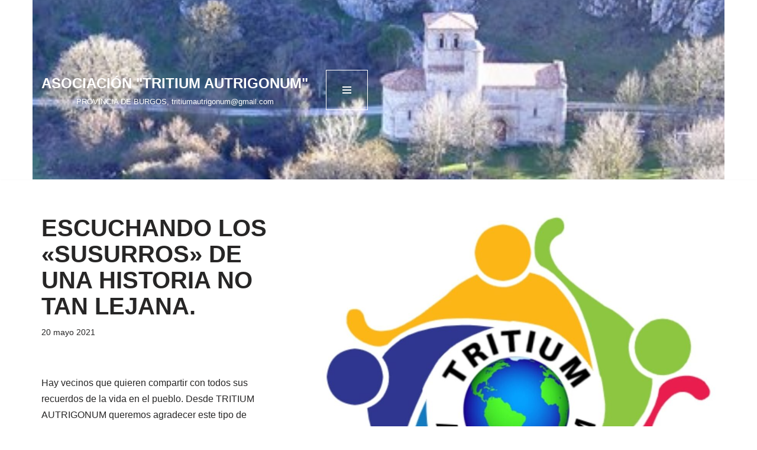

--- FILE ---
content_type: text/html; charset=UTF-8
request_url: https://www.tritiumautrigonum.com/uncategorized/escuchando-los-susurros-de-una-historia-no-tan-lejana/
body_size: 12590
content:
<!DOCTYPE html>
<html lang="es">

<head>
	
	<meta charset="UTF-8">
	<meta name="viewport" content="width=device-width, initial-scale=1, minimum-scale=1">
	<link rel="profile" href="https://gmpg.org/xfn/11">
		<title>ESCUCHANDO LOS «SUSURROS» DE UNA HISTORIA NO TAN LEJANA. &#8211; ASOCIACI&Oacute;N &quot;TRITIUM AUTRIGONUM&quot;</title>
<meta name='robots' content='max-image-preview:large' />
<link rel="alternate" type="application/rss+xml" title="ASOCIACI&Oacute;N &quot;TRITIUM AUTRIGONUM&quot; &raquo; Feed" href="https://www.tritiumautrigonum.com/feed/" />
<link rel="alternate" type="application/rss+xml" title="ASOCIACI&Oacute;N &quot;TRITIUM AUTRIGONUM&quot; &raquo; Feed de los comentarios" href="https://www.tritiumautrigonum.com/comments/feed/" />
<script type="text/javascript">
window._wpemojiSettings = {"baseUrl":"https:\/\/s.w.org\/images\/core\/emoji\/14.0.0\/72x72\/","ext":".png","svgUrl":"https:\/\/s.w.org\/images\/core\/emoji\/14.0.0\/svg\/","svgExt":".svg","source":{"concatemoji":"https:\/\/www.tritiumautrigonum.com\/wp-includes\/js\/wp-emoji-release.min.js?ver=6.3.7"}};
/*! This file is auto-generated */
!function(i,n){var o,s,e;function c(e){try{var t={supportTests:e,timestamp:(new Date).valueOf()};sessionStorage.setItem(o,JSON.stringify(t))}catch(e){}}function p(e,t,n){e.clearRect(0,0,e.canvas.width,e.canvas.height),e.fillText(t,0,0);var t=new Uint32Array(e.getImageData(0,0,e.canvas.width,e.canvas.height).data),r=(e.clearRect(0,0,e.canvas.width,e.canvas.height),e.fillText(n,0,0),new Uint32Array(e.getImageData(0,0,e.canvas.width,e.canvas.height).data));return t.every(function(e,t){return e===r[t]})}function u(e,t,n){switch(t){case"flag":return n(e,"\ud83c\udff3\ufe0f\u200d\u26a7\ufe0f","\ud83c\udff3\ufe0f\u200b\u26a7\ufe0f")?!1:!n(e,"\ud83c\uddfa\ud83c\uddf3","\ud83c\uddfa\u200b\ud83c\uddf3")&&!n(e,"\ud83c\udff4\udb40\udc67\udb40\udc62\udb40\udc65\udb40\udc6e\udb40\udc67\udb40\udc7f","\ud83c\udff4\u200b\udb40\udc67\u200b\udb40\udc62\u200b\udb40\udc65\u200b\udb40\udc6e\u200b\udb40\udc67\u200b\udb40\udc7f");case"emoji":return!n(e,"\ud83e\udef1\ud83c\udffb\u200d\ud83e\udef2\ud83c\udfff","\ud83e\udef1\ud83c\udffb\u200b\ud83e\udef2\ud83c\udfff")}return!1}function f(e,t,n){var r="undefined"!=typeof WorkerGlobalScope&&self instanceof WorkerGlobalScope?new OffscreenCanvas(300,150):i.createElement("canvas"),a=r.getContext("2d",{willReadFrequently:!0}),o=(a.textBaseline="top",a.font="600 32px Arial",{});return e.forEach(function(e){o[e]=t(a,e,n)}),o}function t(e){var t=i.createElement("script");t.src=e,t.defer=!0,i.head.appendChild(t)}"undefined"!=typeof Promise&&(o="wpEmojiSettingsSupports",s=["flag","emoji"],n.supports={everything:!0,everythingExceptFlag:!0},e=new Promise(function(e){i.addEventListener("DOMContentLoaded",e,{once:!0})}),new Promise(function(t){var n=function(){try{var e=JSON.parse(sessionStorage.getItem(o));if("object"==typeof e&&"number"==typeof e.timestamp&&(new Date).valueOf()<e.timestamp+604800&&"object"==typeof e.supportTests)return e.supportTests}catch(e){}return null}();if(!n){if("undefined"!=typeof Worker&&"undefined"!=typeof OffscreenCanvas&&"undefined"!=typeof URL&&URL.createObjectURL&&"undefined"!=typeof Blob)try{var e="postMessage("+f.toString()+"("+[JSON.stringify(s),u.toString(),p.toString()].join(",")+"));",r=new Blob([e],{type:"text/javascript"}),a=new Worker(URL.createObjectURL(r),{name:"wpTestEmojiSupports"});return void(a.onmessage=function(e){c(n=e.data),a.terminate(),t(n)})}catch(e){}c(n=f(s,u,p))}t(n)}).then(function(e){for(var t in e)n.supports[t]=e[t],n.supports.everything=n.supports.everything&&n.supports[t],"flag"!==t&&(n.supports.everythingExceptFlag=n.supports.everythingExceptFlag&&n.supports[t]);n.supports.everythingExceptFlag=n.supports.everythingExceptFlag&&!n.supports.flag,n.DOMReady=!1,n.readyCallback=function(){n.DOMReady=!0}}).then(function(){return e}).then(function(){var e;n.supports.everything||(n.readyCallback(),(e=n.source||{}).concatemoji?t(e.concatemoji):e.wpemoji&&e.twemoji&&(t(e.twemoji),t(e.wpemoji)))}))}((window,document),window._wpemojiSettings);
</script>
<style type="text/css">
img.wp-smiley,
img.emoji {
	display: inline !important;
	border: none !important;
	box-shadow: none !important;
	height: 1em !important;
	width: 1em !important;
	margin: 0 0.07em !important;
	vertical-align: -0.1em !important;
	background: none !important;
	padding: 0 !important;
}
</style>
	<link rel='stylesheet' id='wp-block-library-css' href='https://www.tritiumautrigonum.com/wp-includes/css/dist/block-library/style.min.css?ver=6.3.7' type='text/css' media='all' />
<style id='classic-theme-styles-inline-css' type='text/css'>
/*! This file is auto-generated */
.wp-block-button__link{color:#fff;background-color:#32373c;border-radius:9999px;box-shadow:none;text-decoration:none;padding:calc(.667em + 2px) calc(1.333em + 2px);font-size:1.125em}.wp-block-file__button{background:#32373c;color:#fff;text-decoration:none}
</style>
<style id='global-styles-inline-css' type='text/css'>
body{--wp--preset--color--black: #000000;--wp--preset--color--cyan-bluish-gray: #abb8c3;--wp--preset--color--white: #ffffff;--wp--preset--color--pale-pink: #f78da7;--wp--preset--color--vivid-red: #cf2e2e;--wp--preset--color--luminous-vivid-orange: #ff6900;--wp--preset--color--luminous-vivid-amber: #fcb900;--wp--preset--color--light-green-cyan: #7bdcb5;--wp--preset--color--vivid-green-cyan: #00d084;--wp--preset--color--pale-cyan-blue: #8ed1fc;--wp--preset--color--vivid-cyan-blue: #0693e3;--wp--preset--color--vivid-purple: #9b51e0;--wp--preset--color--neve-link-color: var(--nv-primary-accent);--wp--preset--color--neve-link-hover-color: var(--nv-secondary-accent);--wp--preset--color--nv-site-bg: var(--nv-site-bg);--wp--preset--color--nv-light-bg: var(--nv-light-bg);--wp--preset--color--nv-dark-bg: var(--nv-dark-bg);--wp--preset--color--neve-text-color: var(--nv-text-color);--wp--preset--color--nv-text-dark-bg: var(--nv-text-dark-bg);--wp--preset--color--nv-c-1: var(--nv-c-1);--wp--preset--color--nv-c-2: var(--nv-c-2);--wp--preset--gradient--vivid-cyan-blue-to-vivid-purple: linear-gradient(135deg,rgba(6,147,227,1) 0%,rgb(155,81,224) 100%);--wp--preset--gradient--light-green-cyan-to-vivid-green-cyan: linear-gradient(135deg,rgb(122,220,180) 0%,rgb(0,208,130) 100%);--wp--preset--gradient--luminous-vivid-amber-to-luminous-vivid-orange: linear-gradient(135deg,rgba(252,185,0,1) 0%,rgba(255,105,0,1) 100%);--wp--preset--gradient--luminous-vivid-orange-to-vivid-red: linear-gradient(135deg,rgba(255,105,0,1) 0%,rgb(207,46,46) 100%);--wp--preset--gradient--very-light-gray-to-cyan-bluish-gray: linear-gradient(135deg,rgb(238,238,238) 0%,rgb(169,184,195) 100%);--wp--preset--gradient--cool-to-warm-spectrum: linear-gradient(135deg,rgb(74,234,220) 0%,rgb(151,120,209) 20%,rgb(207,42,186) 40%,rgb(238,44,130) 60%,rgb(251,105,98) 80%,rgb(254,248,76) 100%);--wp--preset--gradient--blush-light-purple: linear-gradient(135deg,rgb(255,206,236) 0%,rgb(152,150,240) 100%);--wp--preset--gradient--blush-bordeaux: linear-gradient(135deg,rgb(254,205,165) 0%,rgb(254,45,45) 50%,rgb(107,0,62) 100%);--wp--preset--gradient--luminous-dusk: linear-gradient(135deg,rgb(255,203,112) 0%,rgb(199,81,192) 50%,rgb(65,88,208) 100%);--wp--preset--gradient--pale-ocean: linear-gradient(135deg,rgb(255,245,203) 0%,rgb(182,227,212) 50%,rgb(51,167,181) 100%);--wp--preset--gradient--electric-grass: linear-gradient(135deg,rgb(202,248,128) 0%,rgb(113,206,126) 100%);--wp--preset--gradient--midnight: linear-gradient(135deg,rgb(2,3,129) 0%,rgb(40,116,252) 100%);--wp--preset--font-size--small: 13px;--wp--preset--font-size--medium: 20px;--wp--preset--font-size--large: 36px;--wp--preset--font-size--x-large: 42px;--wp--preset--spacing--20: 0.44rem;--wp--preset--spacing--30: 0.67rem;--wp--preset--spacing--40: 1rem;--wp--preset--spacing--50: 1.5rem;--wp--preset--spacing--60: 2.25rem;--wp--preset--spacing--70: 3.38rem;--wp--preset--spacing--80: 5.06rem;--wp--preset--shadow--natural: 6px 6px 9px rgba(0, 0, 0, 0.2);--wp--preset--shadow--deep: 12px 12px 50px rgba(0, 0, 0, 0.4);--wp--preset--shadow--sharp: 6px 6px 0px rgba(0, 0, 0, 0.2);--wp--preset--shadow--outlined: 6px 6px 0px -3px rgba(255, 255, 255, 1), 6px 6px rgba(0, 0, 0, 1);--wp--preset--shadow--crisp: 6px 6px 0px rgba(0, 0, 0, 1);}:where(.is-layout-flex){gap: 0.5em;}:where(.is-layout-grid){gap: 0.5em;}body .is-layout-flow > .alignleft{float: left;margin-inline-start: 0;margin-inline-end: 2em;}body .is-layout-flow > .alignright{float: right;margin-inline-start: 2em;margin-inline-end: 0;}body .is-layout-flow > .aligncenter{margin-left: auto !important;margin-right: auto !important;}body .is-layout-constrained > .alignleft{float: left;margin-inline-start: 0;margin-inline-end: 2em;}body .is-layout-constrained > .alignright{float: right;margin-inline-start: 2em;margin-inline-end: 0;}body .is-layout-constrained > .aligncenter{margin-left: auto !important;margin-right: auto !important;}body .is-layout-constrained > :where(:not(.alignleft):not(.alignright):not(.alignfull)){max-width: var(--wp--style--global--content-size);margin-left: auto !important;margin-right: auto !important;}body .is-layout-constrained > .alignwide{max-width: var(--wp--style--global--wide-size);}body .is-layout-flex{display: flex;}body .is-layout-flex{flex-wrap: wrap;align-items: center;}body .is-layout-flex > *{margin: 0;}body .is-layout-grid{display: grid;}body .is-layout-grid > *{margin: 0;}:where(.wp-block-columns.is-layout-flex){gap: 2em;}:where(.wp-block-columns.is-layout-grid){gap: 2em;}:where(.wp-block-post-template.is-layout-flex){gap: 1.25em;}:where(.wp-block-post-template.is-layout-grid){gap: 1.25em;}.has-black-color{color: var(--wp--preset--color--black) !important;}.has-cyan-bluish-gray-color{color: var(--wp--preset--color--cyan-bluish-gray) !important;}.has-white-color{color: var(--wp--preset--color--white) !important;}.has-pale-pink-color{color: var(--wp--preset--color--pale-pink) !important;}.has-vivid-red-color{color: var(--wp--preset--color--vivid-red) !important;}.has-luminous-vivid-orange-color{color: var(--wp--preset--color--luminous-vivid-orange) !important;}.has-luminous-vivid-amber-color{color: var(--wp--preset--color--luminous-vivid-amber) !important;}.has-light-green-cyan-color{color: var(--wp--preset--color--light-green-cyan) !important;}.has-vivid-green-cyan-color{color: var(--wp--preset--color--vivid-green-cyan) !important;}.has-pale-cyan-blue-color{color: var(--wp--preset--color--pale-cyan-blue) !important;}.has-vivid-cyan-blue-color{color: var(--wp--preset--color--vivid-cyan-blue) !important;}.has-vivid-purple-color{color: var(--wp--preset--color--vivid-purple) !important;}.has-black-background-color{background-color: var(--wp--preset--color--black) !important;}.has-cyan-bluish-gray-background-color{background-color: var(--wp--preset--color--cyan-bluish-gray) !important;}.has-white-background-color{background-color: var(--wp--preset--color--white) !important;}.has-pale-pink-background-color{background-color: var(--wp--preset--color--pale-pink) !important;}.has-vivid-red-background-color{background-color: var(--wp--preset--color--vivid-red) !important;}.has-luminous-vivid-orange-background-color{background-color: var(--wp--preset--color--luminous-vivid-orange) !important;}.has-luminous-vivid-amber-background-color{background-color: var(--wp--preset--color--luminous-vivid-amber) !important;}.has-light-green-cyan-background-color{background-color: var(--wp--preset--color--light-green-cyan) !important;}.has-vivid-green-cyan-background-color{background-color: var(--wp--preset--color--vivid-green-cyan) !important;}.has-pale-cyan-blue-background-color{background-color: var(--wp--preset--color--pale-cyan-blue) !important;}.has-vivid-cyan-blue-background-color{background-color: var(--wp--preset--color--vivid-cyan-blue) !important;}.has-vivid-purple-background-color{background-color: var(--wp--preset--color--vivid-purple) !important;}.has-black-border-color{border-color: var(--wp--preset--color--black) !important;}.has-cyan-bluish-gray-border-color{border-color: var(--wp--preset--color--cyan-bluish-gray) !important;}.has-white-border-color{border-color: var(--wp--preset--color--white) !important;}.has-pale-pink-border-color{border-color: var(--wp--preset--color--pale-pink) !important;}.has-vivid-red-border-color{border-color: var(--wp--preset--color--vivid-red) !important;}.has-luminous-vivid-orange-border-color{border-color: var(--wp--preset--color--luminous-vivid-orange) !important;}.has-luminous-vivid-amber-border-color{border-color: var(--wp--preset--color--luminous-vivid-amber) !important;}.has-light-green-cyan-border-color{border-color: var(--wp--preset--color--light-green-cyan) !important;}.has-vivid-green-cyan-border-color{border-color: var(--wp--preset--color--vivid-green-cyan) !important;}.has-pale-cyan-blue-border-color{border-color: var(--wp--preset--color--pale-cyan-blue) !important;}.has-vivid-cyan-blue-border-color{border-color: var(--wp--preset--color--vivid-cyan-blue) !important;}.has-vivid-purple-border-color{border-color: var(--wp--preset--color--vivid-purple) !important;}.has-vivid-cyan-blue-to-vivid-purple-gradient-background{background: var(--wp--preset--gradient--vivid-cyan-blue-to-vivid-purple) !important;}.has-light-green-cyan-to-vivid-green-cyan-gradient-background{background: var(--wp--preset--gradient--light-green-cyan-to-vivid-green-cyan) !important;}.has-luminous-vivid-amber-to-luminous-vivid-orange-gradient-background{background: var(--wp--preset--gradient--luminous-vivid-amber-to-luminous-vivid-orange) !important;}.has-luminous-vivid-orange-to-vivid-red-gradient-background{background: var(--wp--preset--gradient--luminous-vivid-orange-to-vivid-red) !important;}.has-very-light-gray-to-cyan-bluish-gray-gradient-background{background: var(--wp--preset--gradient--very-light-gray-to-cyan-bluish-gray) !important;}.has-cool-to-warm-spectrum-gradient-background{background: var(--wp--preset--gradient--cool-to-warm-spectrum) !important;}.has-blush-light-purple-gradient-background{background: var(--wp--preset--gradient--blush-light-purple) !important;}.has-blush-bordeaux-gradient-background{background: var(--wp--preset--gradient--blush-bordeaux) !important;}.has-luminous-dusk-gradient-background{background: var(--wp--preset--gradient--luminous-dusk) !important;}.has-pale-ocean-gradient-background{background: var(--wp--preset--gradient--pale-ocean) !important;}.has-electric-grass-gradient-background{background: var(--wp--preset--gradient--electric-grass) !important;}.has-midnight-gradient-background{background: var(--wp--preset--gradient--midnight) !important;}.has-small-font-size{font-size: var(--wp--preset--font-size--small) !important;}.has-medium-font-size{font-size: var(--wp--preset--font-size--medium) !important;}.has-large-font-size{font-size: var(--wp--preset--font-size--large) !important;}.has-x-large-font-size{font-size: var(--wp--preset--font-size--x-large) !important;}
.wp-block-navigation a:where(:not(.wp-element-button)){color: inherit;}
:where(.wp-block-post-template.is-layout-flex){gap: 1.25em;}:where(.wp-block-post-template.is-layout-grid){gap: 1.25em;}
:where(.wp-block-columns.is-layout-flex){gap: 2em;}:where(.wp-block-columns.is-layout-grid){gap: 2em;}
.wp-block-pullquote{font-size: 1.5em;line-height: 1.6;}
</style>
<link rel='stylesheet' id='contact-form-7-css' href='https://www.tritiumautrigonum.com/wp-content/plugins/contact-form-7/includes/css/styles.css?ver=5.8' type='text/css' media='all' />
<link rel='stylesheet' id='page-visit-counter-pro-css' href='https://www.tritiumautrigonum.com/wp-content/plugins/page-visit-counter/public/css/page-visit-counter-public.css?ver=6.0.8' type='text/css' media='all' />
<link rel='stylesheet' id='sow-button-base-css' href='https://www.tritiumautrigonum.com/wp-content/plugins/so-widgets-bundle/widgets/button/css/style.css?ver=1.53.0' type='text/css' media='all' />
<link rel='stylesheet' id='sow-button-flat-9e7703286c3e-css' href='https://www.tritiumautrigonum.com/wp-content/uploads/siteorigin-widgets/sow-button-flat-9e7703286c3e.css?ver=6.3.7' type='text/css' media='all' />
<link rel='stylesheet' id='neve-style-css' href='https://www.tritiumautrigonum.com/wp-content/themes/neve/style-main-new.min.css?ver=3.6.6' type='text/css' media='all' />
<style id='neve-style-inline-css' type='text/css'>
.header-menu-sidebar-inner li.menu-item-nav-search { display: none; }
		[data-row-id] .row { display: flex !important; align-items: center; flex-wrap: unset;}
		@media (max-width: 960px) { .footer--row .row { flex-direction: column; } }
.page .neve-main, .single:not(.single-product) .neve-main{ margin:var(--c-vspace) }
.nv-meta-list li.meta:not(:last-child):after { content:"/" }.nv-meta-list .no-mobile{
			display:none;
		}.nv-meta-list li.last::after{
			content: ""!important;
		}@media (min-width: 769px) {
			.nv-meta-list .no-mobile {
				display: inline-block;
			}
			.nv-meta-list li.last:not(:last-child)::after {
		 		content: "/" !important;
			}
		}
 :root{ --container: 748px;--postwidth:100%; --primarybtnbg: var(--nv-primary-accent); --primarybtnhoverbg: var(--nv-primary-accent); --primarybtncolor: #ffffff; --secondarybtncolor: var(--nv-primary-accent); --primarybtnhovercolor: #ffffff; --secondarybtnhovercolor: var(--nv-primary-accent);--primarybtnborderradius:3px;--secondarybtnborderradius:3px;--secondarybtnborderwidth:3px;--btnpadding:13px 15px;--primarybtnpadding:13px 15px;--secondarybtnpadding:calc(13px - 3px) calc(15px - 3px); --bodyfontfamily: Arial,Helvetica,sans-serif; --bodyfontsize: 15px; --bodylineheight: 1.6; --bodyletterspacing: 0px; --bodyfontweight: 400; --h1fontsize: 36px; --h1fontweight: 700; --h1lineheight: 1.2; --h1letterspacing: 0px; --h1texttransform: none; --h2fontsize: 28px; --h2fontweight: 700; --h2lineheight: 1.3; --h2letterspacing: 0px; --h2texttransform: none; --h3fontsize: 24px; --h3fontweight: 700; --h3lineheight: 1.4; --h3letterspacing: 0px; --h3texttransform: none; --h4fontsize: 20px; --h4fontweight: 700; --h4lineheight: 1.6; --h4letterspacing: 0px; --h4texttransform: none; --h5fontsize: 16px; --h5fontweight: 700; --h5lineheight: 1.6; --h5letterspacing: 0px; --h5texttransform: none; --h6fontsize: 14px; --h6fontweight: 700; --h6lineheight: 1.6; --h6letterspacing: 0px; --h6texttransform: none;--formfieldborderwidth:2px;--formfieldborderradius:3px; --formfieldbgcolor: var(--nv-site-bg); --formfieldbordercolor: #dddddd; --formfieldcolor: var(--nv-text-color);--formfieldpadding:10px 12px; } .has-neve-button-color-color{ color: var(--nv-primary-accent)!important; } .has-neve-button-color-background-color{ background-color: var(--nv-primary-accent)!important; } .single-post-container .alignfull > [class*="__inner-container"], .single-post-container .alignwide > [class*="__inner-container"]{ max-width:718px } .nv-meta-list{ --avatarsize: 20px; } .single .nv-meta-list{ --avatarsize: 20px; } .nv-post-cover{ --height: 250px;--padding:40px 15px;--justify: flex-start; --textalign: left; --valign: center; } .nv-post-cover .nv-title-meta-wrap, .nv-page-title-wrap, .entry-header{ --textalign: left; } .nv-is-boxed.nv-title-meta-wrap{ --padding:40px 15px; --bgcolor: var(--nv-dark-bg); } .nv-overlay{ --opacity: 50; --blendmode: normal; } .nv-is-boxed.nv-comments-wrap{ --padding:20px; } .nv-is-boxed.comment-respond{ --padding:20px; } .nv-single-post-wrap{ --spacing: 60px; } .single:not(.single-product), .page{ --c-vspace:0 0 0 0;; } .global-styled{ --bgcolor: var(--nv-site-bg); } .header-main{ --height:156px; --rowbcolor: var(--nv-light-bg); --color: #faf6f6;--bgimage:url("https://www.tritiumautrigonum.com/wp-content/uploads/2021/02/prueba-3-7.jpg");--bgposition:46% 66%;; } .header-menu-sidebar-bg{ --justify: flex-start; --textalign: left;--flexg: 1;--wrapdropdownwidth: auto; --color: var(--nv-text-color); --bgcolor: var(--nv-site-bg); } .header-menu-sidebar{ width: 360px; } .builder-item--logo{ --maxwidth: 0px; --color: #ffffff;--padding:10px 30px 10px 0;;--margin:0; --textalign: center;--justify: center; } .builder-item--nav-icon,.header-menu-sidebar .close-sidebar-panel .navbar-toggle{ --bgcolor: rgba(255, 255, 255, 0); --color: #ffffff; } .builder-item--nav-icon{ --label-margin:0 5px 0 0;;--padding:6px;--margin:0; } .builder-item--primary-menu{ --color: #080808; --hovercolor: var(--nv-secondary-accent); --hovertextcolor: var(--nv-text-color); --activecolor: var(--nv-primary-accent); --spacing: 20px; --height: 25px;--padding:0;--margin:0; --fontsize: 1em; --lineheight: 1.6; --letterspacing: 0px; --fontweight: 500; --texttransform: none; --iconsize: 1em; } .hfg-is-group.has-primary-menu .inherit-ff{ --inheritedfw: 500; } .footer-bottom-inner .row{ grid-template-columns:1fr; --valign: flex-start; } .footer-bottom{ --rowbcolor: var(--nv-light-bg); --color: var(--nv-text-dark-bg); --bgcolor: rgba(196, 191, 191, 0.72); } .builder-item--footer-menu{ --hovercolor: var(--nv-primary-accent); --spacing: 20px; --height: 25px;--padding:0;--margin:0; --fontsize: 1em; --lineheight: 1.6; --letterspacing: 0px; --fontweight: 500; --texttransform: none; --iconsize: 1em; --textalign: left;--justify: flex-start; } @media(min-width: 576px){ :root{ --container: 992px;--postwidth:100%;--btnpadding:13px 15px;--primarybtnpadding:13px 15px;--secondarybtnpadding:calc(13px - 3px) calc(15px - 3px); --bodyfontsize: 16px; --bodylineheight: 1.6; --bodyletterspacing: 0px; --h1fontsize: 38px; --h1lineheight: 1.2; --h1letterspacing: 0px; --h2fontsize: 30px; --h2lineheight: 1.2; --h2letterspacing: 0px; --h3fontsize: 26px; --h3lineheight: 1.4; --h3letterspacing: 0px; --h4fontsize: 22px; --h4lineheight: 1.5; --h4letterspacing: 0px; --h5fontsize: 18px; --h5lineheight: 1.6; --h5letterspacing: 0px; --h6fontsize: 14px; --h6lineheight: 1.6; --h6letterspacing: 0px; } .single-post-container .alignfull > [class*="__inner-container"], .single-post-container .alignwide > [class*="__inner-container"]{ max-width:962px } .nv-meta-list{ --avatarsize: 20px; } .single .nv-meta-list{ --avatarsize: 20px; } .nv-post-cover{ --height: 320px;--padding:60px 30px;--justify: flex-start; --textalign: left; --valign: center; } .nv-post-cover .nv-title-meta-wrap, .nv-page-title-wrap, .entry-header{ --textalign: left; } .nv-is-boxed.nv-title-meta-wrap{ --padding:60px 30px; } .nv-is-boxed.nv-comments-wrap{ --padding:30px; } .nv-is-boxed.comment-respond{ --padding:30px; } .nv-single-post-wrap{ --spacing: 60px; } .single:not(.single-product), .page{ --c-vspace:0 0 0 0;; } .header-menu-sidebar-bg{ --justify: flex-start; --textalign: left;--flexg: 1;--wrapdropdownwidth: auto; } .header-menu-sidebar{ width: 360px; } .builder-item--logo{ --maxwidth: 120px;--padding:10px 0;--margin:0; --textalign: center;--justify: center; } .builder-item--nav-icon{ --label-margin:0 5px 0 0;;--padding:10px 15px;--margin:0; } .builder-item--primary-menu{ --spacing: 20px; --height: 25px;--padding:0;--margin:0; --fontsize: 1em; --lineheight: 1.6; --letterspacing: 0px; --iconsize: 1em; } .builder-item--footer-menu{ --spacing: 20px; --height: 25px;--padding:0;--margin:0; --fontsize: 1em; --lineheight: 1.6; --letterspacing: 0px; --iconsize: 1em; --textalign: left;--justify: flex-start; } }@media(min-width: 960px){ :root{ --container: 1170px;--postwidth:100%;--btnpadding:13px 15px;--primarybtnpadding:13px 15px;--secondarybtnpadding:calc(13px - 3px) calc(15px - 3px); --bodyfontsize: 16px; --bodylineheight: 1.7; --bodyletterspacing: 0px; --h1fontsize: 40px; --h1lineheight: 1.1; --h1letterspacing: 0px; --h2fontsize: 32px; --h2lineheight: 1.2; --h2letterspacing: 0px; --h3fontsize: 28px; --h3lineheight: 1.4; --h3letterspacing: 0px; --h4fontsize: 24px; --h4lineheight: 1.5; --h4letterspacing: 0px; --h5fontsize: 20px; --h5lineheight: 1.6; --h5letterspacing: 0px; --h6fontsize: 16px; --h6lineheight: 1.6; --h6letterspacing: 0px; } body:not(.single):not(.archive):not(.blog):not(.search):not(.error404) .neve-main > .container .col, body.post-type-archive-course .neve-main > .container .col, body.post-type-archive-llms_membership .neve-main > .container .col{ max-width: 100%; } body:not(.single):not(.archive):not(.blog):not(.search):not(.error404) .nv-sidebar-wrap, body.post-type-archive-course .nv-sidebar-wrap, body.post-type-archive-llms_membership .nv-sidebar-wrap{ max-width: 0%; } .neve-main > .archive-container .nv-index-posts.col{ max-width: 80%; } .neve-main > .archive-container .nv-sidebar-wrap{ max-width: 20%; } .neve-main > .single-post-container .nv-single-post-wrap.col{ max-width: 38%; } .single-post-container .alignfull > [class*="__inner-container"], .single-post-container .alignwide > [class*="__inner-container"]{ max-width:415px } .container-fluid.single-post-container .alignfull > [class*="__inner-container"], .container-fluid.single-post-container .alignwide > [class*="__inner-container"]{ max-width:calc(38% + 15px) } .neve-main > .single-post-container .nv-sidebar-wrap{ max-width: 62%; } .nv-meta-list{ --avatarsize: 20px; } .single .nv-meta-list{ --avatarsize: 20px; } .nv-post-cover{ --height: 400px;--padding:60px 40px;--justify: flex-start; --textalign: left; --valign: center; } .nv-post-cover .nv-title-meta-wrap, .nv-page-title-wrap, .entry-header{ --textalign: left; } .nv-is-boxed.nv-title-meta-wrap{ --padding:60px 40px; } .nv-is-boxed.nv-comments-wrap{ --padding:40px; } .nv-is-boxed.comment-respond{ --padding:40px; } .nv-single-post-wrap{ --spacing: 60px; } .single:not(.single-product), .page{ --c-vspace:0 0 0 0;; } .header-main{ --height:303px; } .header-menu-sidebar-bg{ --justify: flex-start; --textalign: left;--flexg: 1;--wrapdropdownwidth: auto; } .header-menu-sidebar{ width: 360px; } .builder-item--logo{ --maxwidth: 350px;--padding:10px 0 10px 0;;--margin:0; --textalign: center;--justify: center; } .builder-item--nav-icon{ --label-margin:0 5px 0 0;;--padding:27px;--margin:0; } .builder-item--primary-menu{ --spacing: 28px; --height: 25px;--padding:0;--margin:0; --fontsize: 1em; --lineheight: 1.6; --letterspacing: 0px; --iconsize: 1em; } .builder-item--footer-menu{ --spacing: 20px; --height: 25px;--padding:0;--margin:0; --fontsize: 1em; --lineheight: 1.6; --letterspacing: 0px; --iconsize: 1em; --textalign: left;--justify: flex-start; } }:root{--nv-primary-accent:#2f5aae;--nv-secondary-accent:#2f5aae;--nv-site-bg:#ffffff;--nv-light-bg:#f4f5f7;--nv-dark-bg:#121212;--nv-text-color:#272626;--nv-text-dark-bg:#ffffff;--nv-c-1:#9463ae;--nv-c-2:#be574b;--nv-fallback-ff:Arial, Helvetica, sans-serif;}
</style>
<script type='text/javascript' src='https://www.tritiumautrigonum.com/wp-includes/js/jquery/jquery.min.js?ver=3.7.0' id='jquery-core-js'></script>
<script type='text/javascript' src='https://www.tritiumautrigonum.com/wp-includes/js/jquery/jquery-migrate.min.js?ver=3.4.1' id='jquery-migrate-js'></script>
<script type='text/javascript' src='https://www.tritiumautrigonum.com/wp-content/plugins/page-visit-counter/public/js/page-visit-counter-public.js?ver=6.0.8' id='page-visit-counter-pro-js'></script>
<link rel="https://api.w.org/" href="https://www.tritiumautrigonum.com/wp-json/" /><link rel="alternate" type="application/json" href="https://www.tritiumautrigonum.com/wp-json/wp/v2/posts/2271" /><link rel="EditURI" type="application/rsd+xml" title="RSD" href="https://www.tritiumautrigonum.com/xmlrpc.php?rsd" />
<meta name="generator" content="WordPress 6.3.7" />
<link rel="canonical" href="https://www.tritiumautrigonum.com/uncategorized/escuchando-los-susurros-de-una-historia-no-tan-lejana/" />
<link rel='shortlink' href='https://www.tritiumautrigonum.com/?p=2271' />
<link rel="alternate" type="application/json+oembed" href="https://www.tritiumautrigonum.com/wp-json/oembed/1.0/embed?url=https%3A%2F%2Fwww.tritiumautrigonum.com%2Funcategorized%2Fescuchando-los-susurros-de-una-historia-no-tan-lejana%2F" />
<link rel="alternate" type="text/xml+oembed" href="https://www.tritiumautrigonum.com/wp-json/oembed/1.0/embed?url=https%3A%2F%2Fwww.tritiumautrigonum.com%2Funcategorized%2Fescuchando-los-susurros-de-una-historia-no-tan-lejana%2F&#038;format=xml" />

	</head>

<body data-rsssl=1  class="post-template-default single single-post postid-2271 single-format-standard  nv-blog-default nv-sidebar-right menu_sidebar_slide_left" id="neve_body"  >
<div class="wrapper">
	
	<header class="header"  >
		<a class="neve-skip-link show-on-focus" href="#content" >
			Saltar al contenido		</a>
		<div id="header-grid"  class="hfg_header site-header">
	
<nav class="header--row header-main hide-on-mobile hide-on-tablet layout-contained nv-navbar header--row"
	data-row-id="main" data-show-on="desktop">

	<div
		class="header--row-inner header-main-inner">
		<div class="container">
			<div
				class="row row--wrapper"
				data-section="hfg_header_layout_main" >
				<div class="builder-item hfg-item-first col-3 desktop-center offset-2"><div class="item--inner builder-item--logo"
		data-section="title_tagline"
		data-item-id="logo">
	
<div class="site-logo">
	<a class="brand" href="https://www.tritiumautrigonum.com/" title="← ASOCIACI&Oacute;N &quot;TRITIUM AUTRIGONUM&quot;"
			aria-label="ASOCIACI&Oacute;N &quot;TRITIUM AUTRIGONUM&quot;" rel="home"><div class="nv-title-tagline-wrap"><p class="site-title">ASOCIACI&Oacute;N &quot;TRITIUM AUTRIGONUM&quot;</p><small>PROVINCIA DE BURGOS, tritiumautrigonum@gmail.com</small></div></a></div>
	</div>

</div><div class="builder-item hfg-item-last col-3 desktop-center offset-4"><div class="item--inner builder-item--nav-icon"
		data-section="header_menu_icon"
		data-item-id="nav-icon">
	<div class="menu-mobile-toggle item-button navbar-toggle-wrapper">
	<button type="button" class=" navbar-toggle"
			value="Menú de navegación"
					aria-label="Menú de navegación "
			aria-expanded="false" onclick="if('undefined' !== typeof toggleAriaClick ) { toggleAriaClick() }">
					<span class="bars">
				<span class="icon-bar"></span>
				<span class="icon-bar"></span>
				<span class="icon-bar"></span>
			</span>
					<span class="screen-reader-text">Menú de navegación</span>
	</button>
</div> <!--.navbar-toggle-wrapper-->


	</div>

</div>							</div>
		</div>
	</div>
</nav>


<nav class="header--row header-main hide-on-desktop layout-contained nv-navbar header--row"
	data-row-id="main" data-show-on="mobile">

	<div
		class="header--row-inner header-main-inner">
		<div class="container">
			<div
				class="row row--wrapper"
				data-section="hfg_header_layout_main" >
				<div class="builder-item hfg-item-first col-3 mobile-center tablet-center offset-2"><div class="item--inner builder-item--logo"
		data-section="title_tagline"
		data-item-id="logo">
	
<div class="site-logo">
	<a class="brand" href="https://www.tritiumautrigonum.com/" title="← ASOCIACI&Oacute;N &quot;TRITIUM AUTRIGONUM&quot;"
			aria-label="ASOCIACI&Oacute;N &quot;TRITIUM AUTRIGONUM&quot;" rel="home"><div class="nv-title-tagline-wrap"><p class="site-title">ASOCIACI&Oacute;N &quot;TRITIUM AUTRIGONUM&quot;</p><small>PROVINCIA DE BURGOS, tritiumautrigonum@gmail.com</small></div></a></div>
	</div>

</div><div class="builder-item hfg-item-last col-4 mobile-right tablet-right offset-3"><div class="item--inner builder-item--nav-icon"
		data-section="header_menu_icon"
		data-item-id="nav-icon">
	<div class="menu-mobile-toggle item-button navbar-toggle-wrapper">
	<button type="button" class=" navbar-toggle"
			value="Menú de navegación"
					aria-label="Menú de navegación "
			aria-expanded="false" onclick="if('undefined' !== typeof toggleAriaClick ) { toggleAriaClick() }">
					<span class="bars">
				<span class="icon-bar"></span>
				<span class="icon-bar"></span>
				<span class="icon-bar"></span>
			</span>
					<span class="screen-reader-text">Menú de navegación</span>
	</button>
</div> <!--.navbar-toggle-wrapper-->


	</div>

</div>							</div>
		</div>
	</div>
</nav>

<div
		id="header-menu-sidebar" class="header-menu-sidebar tcb menu-sidebar-panel slide_left hfg-pe"
		data-row-id="sidebar">
	<div id="header-menu-sidebar-bg" class="header-menu-sidebar-bg">
				<div class="close-sidebar-panel navbar-toggle-wrapper">
			<button type="button" class="hamburger is-active  navbar-toggle active" 					value="Menú de navegación"
					aria-label="Menú de navegación "
					aria-expanded="false" onclick="if('undefined' !== typeof toggleAriaClick ) { toggleAriaClick() }">
								<span class="bars">
						<span class="icon-bar"></span>
						<span class="icon-bar"></span>
						<span class="icon-bar"></span>
					</span>
								<span class="screen-reader-text">
			Menú de navegación					</span>
			</button>
		</div>
					<div id="header-menu-sidebar-inner" class="header-menu-sidebar-inner tcb ">
						<div class="builder-item has-nav hfg-item-last hfg-item-first col-12 mobile-left tablet-left desktop-left"><div class="item--inner builder-item--primary-menu has_menu"
		data-section="header_menu_primary"
		data-item-id="primary-menu">
	<div class="nv-nav-wrap">
	<div role="navigation" class="nav-menu-primary"
			aria-label="Menú principal">

		<ul id="nv-primary-navigation-sidebar" class="primary-menu-ul nav-ul menu-"><li id="menu-item-1980" class="menu-item menu-item-type-post_type menu-item-object-page menu-item-1980"><div class="wrap"><a href="https://www.tritiumautrigonum.com/album-de-fotos/">ÁLBUM DE FOTOS</a></div></li>
<li id="menu-item-1984" class="menu-item menu-item-type-post_type menu-item-object-page menu-item-1984"><div class="wrap"><a href="https://www.tritiumautrigonum.com/frases-motivadoras/">FRASES MOTIVADORAS</a></div></li>
<li id="menu-item-175" class="menu-item menu-item-type-post_type menu-item-object-page menu-item-175"><div class="wrap"><a href="https://www.tritiumautrigonum.com/sesiones-plenarias/">SESIONES PLENARIAS</a></div></li>
<li id="menu-item-227" class="menu-item menu-item-type-post_type menu-item-object-page menu-item-227"><div class="wrap"><a href="https://www.tritiumautrigonum.com/resoluciones-procurador-del-comun/">RESOLUCIONES PROCURADOR DEL COMÚN</a></div></li>
<li id="menu-item-301" class="menu-item menu-item-type-post_type menu-item-object-page menu-item-301"><div class="wrap"><a href="https://www.tritiumautrigonum.com/ideario-tritium-autrigonum/">IDEARIO TRITIUM AUTRIGONUM</a></div></li>
<li id="menu-item-308" class="menu-item menu-item-type-post_type menu-item-object-page menu-item-308"><div class="wrap"><a href="https://www.tritiumautrigonum.com/contador-entradas/">CONTADOR ENTRADAS</a></div></li>
</ul>	</div>
</div>

	</div>

</div>					</div>
	</div>
</div>
<div class="header-menu-sidebar-overlay hfg-ov hfg-pe" onclick="if('undefined' !== typeof toggleAriaClick ) { toggleAriaClick() }"></div>
</div>
	</header>

	<style>.is-menu-sidebar .header-menu-sidebar { visibility: visible; }.is-menu-sidebar.menu_sidebar_slide_left .header-menu-sidebar { transform: translate3d(0, 0, 0); left: 0; }.is-menu-sidebar.menu_sidebar_slide_right .header-menu-sidebar { transform: translate3d(0, 0, 0); right: 0; }.is-menu-sidebar.menu_sidebar_pull_right .header-menu-sidebar, .is-menu-sidebar.menu_sidebar_pull_left .header-menu-sidebar { transform: translateX(0); }.is-menu-sidebar.menu_sidebar_dropdown .header-menu-sidebar { height: auto; }.is-menu-sidebar.menu_sidebar_dropdown .header-menu-sidebar-inner { max-height: 400px; padding: 20px 0; }.is-menu-sidebar.menu_sidebar_full_canvas .header-menu-sidebar { opacity: 1; }.header-menu-sidebar .menu-item-nav-search { pointer-events: none; }.header-menu-sidebar .menu-item-nav-search .is-menu-sidebar & { pointer-events: unset; }.nav-ul li:focus-within .wrap.active + .sub-menu { opacity: 1; visibility: visible; }.nav-ul li.neve-mega-menu:focus-within .wrap.active + .sub-menu { display: grid; }.nav-ul li > .wrap { display: flex; align-items: center; position: relative; padding: 0 4px; }.nav-ul:not(.menu-mobile):not(.neve-mega-menu) > li > .wrap > a { padding-top: 1px }</style>

	
	<main id="content" class="neve-main">

	<div class="container single-post-container">
		<div class="row">
						<article id="post-2271"
					class="nv-single-post-wrap col post-2271 post type-post status-publish format-standard hentry category-uncategorized">
				<div class="entry-header" ><div class="nv-title-meta-wrap"><h1 class="title entry-title">ESCUCHANDO LOS «SUSURROS» DE UNA HISTORIA NO TAN LEJANA.</h1><ul class="nv-meta-list"><li class="meta date posted-on "><time class="entry-date published" datetime="2021-05-20T14:41:05+02:00" content="2021-05-20">20 mayo 2021</time><time class="updated" datetime="2021-05-20T14:54:37+02:00">20 mayo 2021</time></li></ul></div></div><div class="nv-content-wrap entry-content"><p>Hay vecinos que quieren compartir con todos sus recuerdos de la vida en el pueblo. Desde TRITIUM AUTRIGONUM queremos agradecer este tipo de aportaciones. Esperamos que os gusten.</p>
<p><img decoding="async" class="aligncenter" src="https://ih1.redbubble.net/image.562121995.1946/flat,750x,075,f-pad,750x1000,f8f8f8.u1.jpg" alt="Tarjetas de felicitación «JoyPixels ™ Cara sonriente con ojos sonrientes  Emoji» de joypixels | Redbubble" width="68" height="91" /></p>
<p style="text-align: center;"><em>UNA MIRADA RETROSPECTIVA. </em></p>
<p><em>«Me remonto a la época de la posguerra, donde la penuria y las necesidades marcaban pautas muy diferentes a las actuales. Vivíamos en los pueblos, acudíamos a la escuela, “nuestra primera universidad laboral”. Convivíamos en amistad con todos, formábamos una gran familia; cultivábamos la amistad, la ayuda, la disposición, el respeto, nos esforzábamos. Con poco sabíamos gozar y disfrutar.</em></p>
<p><em>Estábamos en contacto permanente con la “segunda universidad, la del conocimiento natural”. Veíamos pasar el tiempo a través de la naturaleza cambiante. Veíamos a las plantas, árboles, campos y animales crecer. Observábamos cómo todos ellos se engalanaban para ofrecernos sus mejores prendas. Los árboles abrían y alargaban sus brazos para a las aves acoger. Los campos mostraban sus mejores galas. Los manantiales emergían formando borbotones alegremente, deslizándose y en su precipitado correr van trazando caminos para unirse con sus hermanos en cortos o en largos recorridos, ofreciendo su contento y alegría a las gentes que se acomodan en sus orillas. También recibe y aloja a animales y plantas que juegan y viven en su compañía. Sus riveras son exuberantes y muestran orgullosas su verdor y colorido en todo su recorrido. Contemplábamos la vegetación y elevando la vista contemplamos el cielo azul, despejado y límpido unas veces, otras nublado, con nubes juguetonas corriendo de lado a lado, dibujando figuras extrañas, nubes cargadas de piedad y otras amenazantes, que las personas no desean ver porque los campos preñados de bondad, están esperando el cariño solar, que cambie la esperanza del verde, en oro con el que dar pan y alimento a cuantos pendientes de él están.</em></p>
<p><em>Recogido y guardado esté oro en hojes y graneros llenarán y así se irán preparando para aguantar nuevas etapas que pronto se acercarán. Los frutales sus joyas nos muestran y deseosas de alagos se nos entregan para uso y disfrute de bocas deseosas de enjuagues, sabores y delicias con las que disfrutar. El sol que ha depositado tanto cariño a este entorno natural, trasformando ahora el oro en pardo otoñal, ofreciendo una hermosa alfombra de elegancia y color. Los campos reciben pronto el auxilio celestial.</em></p>
<p><em>Aparecen las nubes e inquietas, hoy aquí, mañana allá, abrirán sus pulmones y la tierra empaparán. El labrador presto, volverá a la tierra a preparar, para depositar en ella las semillas que germinen y arraiguen despacito y sin tardar. Las nubes juguetonas en sus juegos, correrán y correrán y sus aires entre los árboles se deslizarán y poco a poco les desnudarán dejándoles desprotegidos y al descubierto en su totalidad, mostrando la otra cara del crepúsculo otoñal. El tronco y ramas mostrarán y el viento sus brazos agitarán, protestando por el mal trato que este elemento les de: las nubes no pararán y agitadas volverán y volverán y jugando  el sol intentarán ocultar, consiguiendo enfriar la tierra y que el frío llegue. Todos los animales buscarán cobijo donde refugiarse y protegerse. Las nubes llorarán y llorarán, soltando gotitas blancas que la tierra cubrirán, ofreciendo blancura y belleza celestial y bajo ese protector manto, la tierra duerme y descansa. Tres meses con el frío, el hombre se recogerá. El cuidado de los animales será labor principal. En los tiempos libres sus aperos arreglará. Con el zapatero, carpintero y herrero pasará. En familia y vecinos al atardecer a las casas jugará y después de cenar con la cama calentita dormirá y soñará con una ilusionante y esperanzadora primavera, que de nueva vida al lugar».</em></p>
<p style="text-align: right;">TRITIUM AUTRIGONUM.</p>
 </div>
<div id="comments" class="comments-area">
	</div>
			</article>
			<div class="nv-sidebar-wrap col-sm-12 nv-right blog-sidebar " >
		<aside id="secondary" role="complementary">
		
		<div id="block-7" class="widget widget_block widget_media_image">
<figure class="wp-block-image size-large"><img decoding="async" loading="lazy" width="1024" height="986" src="https://www.tritiumautrigonum.com/wp-content/uploads/2022/11/logo-asociacion-2-1024x986.jpg" alt="" class="wp-image-5430" srcset="https://www.tritiumautrigonum.com/wp-content/uploads/2022/11/logo-asociacion-2-1024x986.jpg 1024w, https://www.tritiumautrigonum.com/wp-content/uploads/2022/11/logo-asociacion-2-300x289.jpg 300w, https://www.tritiumautrigonum.com/wp-content/uploads/2022/11/logo-asociacion-2-768x740.jpg 768w, https://www.tritiumautrigonum.com/wp-content/uploads/2022/11/logo-asociacion-2.jpg 1080w" sizes="(max-width: 1024px) 100vw, 1024px" /></figure>
</div><div id="block-11" class="widget widget_block"><center><b><a href="https://www.eltiempoconjr.es">EL TIEMPO CON JR</a></b> </center></div><div id="block-21" class="widget widget_block"><center><a href="https://app.weathercloud.net/d8566001239"><img decoding="async" src="https://app.weathercloud.net/device/sticker/8566001239" /></a></center></div><div id="block-8" class="widget widget_block widget_search"><form role="search" method="get" action="https://www.tritiumautrigonum.com/" class="wp-block-search__button-outside wp-block-search__text-button wp-block-search"><label class="wp-block-search__label" for="wp-block-search__input-1" >Buscar</label><div class="wp-block-search__inside-wrapper " ><input class="wp-block-search__input" id="wp-block-search__input-1" placeholder="" value="" type="search" name="s" required /><button aria-label="Buscar" class="wp-block-search__button wp-element-button" type="submit" >Buscar</button></div></form></div><div id="sow-button-7" class="widget widget_sow-button"><div
			
			class="so-widget-sow-button so-widget-sow-button-flat-eaa51a902caf"
			
		><div class="ow-button-base ow-button-align-center">
	<a
	href="https://www.tritiumautrigonum.com/"
		class="ow-icon-placement-left ow-button-hover" 	>
		<span>
			
			INICIO		</span>
	</a>
</div>
</div></div><div id="block-19" class="widget widget_block widget_archive"><ul class="wp-block-archives-list wp-block-archives">	<li><a href='https://www.tritiumautrigonum.com/2025/12/'>diciembre 2025</a></li>
	<li><a href='https://www.tritiumautrigonum.com/2025/10/'>octubre 2025</a></li>
	<li><a href='https://www.tritiumautrigonum.com/2025/09/'>septiembre 2025</a></li>
	<li><a href='https://www.tritiumautrigonum.com/2025/02/'>febrero 2025</a></li>
	<li><a href='https://www.tritiumautrigonum.com/2025/01/'>enero 2025</a></li>
	<li><a href='https://www.tritiumautrigonum.com/2024/12/'>diciembre 2024</a></li>
	<li><a href='https://www.tritiumautrigonum.com/2024/11/'>noviembre 2024</a></li>
	<li><a href='https://www.tritiumautrigonum.com/2024/10/'>octubre 2024</a></li>
	<li><a href='https://www.tritiumautrigonum.com/2024/09/'>septiembre 2024</a></li>
	<li><a href='https://www.tritiumautrigonum.com/2024/08/'>agosto 2024</a></li>
	<li><a href='https://www.tritiumautrigonum.com/2024/07/'>julio 2024</a></li>
	<li><a href='https://www.tritiumautrigonum.com/2024/06/'>junio 2024</a></li>
	<li><a href='https://www.tritiumautrigonum.com/2024/05/'>mayo 2024</a></li>
	<li><a href='https://www.tritiumautrigonum.com/2024/04/'>abril 2024</a></li>
	<li><a href='https://www.tritiumautrigonum.com/2024/03/'>marzo 2024</a></li>
	<li><a href='https://www.tritiumautrigonum.com/2024/02/'>febrero 2024</a></li>
	<li><a href='https://www.tritiumautrigonum.com/2024/01/'>enero 2024</a></li>
	<li><a href='https://www.tritiumautrigonum.com/2023/12/'>diciembre 2023</a></li>
	<li><a href='https://www.tritiumautrigonum.com/2023/11/'>noviembre 2023</a></li>
	<li><a href='https://www.tritiumautrigonum.com/2023/10/'>octubre 2023</a></li>
	<li><a href='https://www.tritiumautrigonum.com/2023/09/'>septiembre 2023</a></li>
	<li><a href='https://www.tritiumautrigonum.com/2023/08/'>agosto 2023</a></li>
	<li><a href='https://www.tritiumautrigonum.com/2023/07/'>julio 2023</a></li>
	<li><a href='https://www.tritiumautrigonum.com/2023/06/'>junio 2023</a></li>
	<li><a href='https://www.tritiumautrigonum.com/2023/05/'>mayo 2023</a></li>
	<li><a href='https://www.tritiumautrigonum.com/2023/04/'>abril 2023</a></li>
	<li><a href='https://www.tritiumautrigonum.com/2023/03/'>marzo 2023</a></li>
	<li><a href='https://www.tritiumautrigonum.com/2023/02/'>febrero 2023</a></li>
	<li><a href='https://www.tritiumautrigonum.com/2023/01/'>enero 2023</a></li>
	<li><a href='https://www.tritiumautrigonum.com/2022/12/'>diciembre 2022</a></li>
	<li><a href='https://www.tritiumautrigonum.com/2022/11/'>noviembre 2022</a></li>
	<li><a href='https://www.tritiumautrigonum.com/2022/10/'>octubre 2022</a></li>
	<li><a href='https://www.tritiumautrigonum.com/2022/09/'>septiembre 2022</a></li>
	<li><a href='https://www.tritiumautrigonum.com/2022/08/'>agosto 2022</a></li>
	<li><a href='https://www.tritiumautrigonum.com/2022/07/'>julio 2022</a></li>
	<li><a href='https://www.tritiumautrigonum.com/2022/06/'>junio 2022</a></li>
	<li><a href='https://www.tritiumautrigonum.com/2022/05/'>mayo 2022</a></li>
	<li><a href='https://www.tritiumautrigonum.com/2022/04/'>abril 2022</a></li>
	<li><a href='https://www.tritiumautrigonum.com/2022/03/'>marzo 2022</a></li>
	<li><a href='https://www.tritiumautrigonum.com/2022/02/'>febrero 2022</a></li>
	<li><a href='https://www.tritiumautrigonum.com/2022/01/'>enero 2022</a></li>
	<li><a href='https://www.tritiumautrigonum.com/2021/12/'>diciembre 2021</a></li>
	<li><a href='https://www.tritiumautrigonum.com/2021/11/'>noviembre 2021</a></li>
	<li><a href='https://www.tritiumautrigonum.com/2021/10/'>octubre 2021</a></li>
	<li><a href='https://www.tritiumautrigonum.com/2021/09/'>septiembre 2021</a></li>
	<li><a href='https://www.tritiumautrigonum.com/2021/08/'>agosto 2021</a></li>
	<li><a href='https://www.tritiumautrigonum.com/2021/07/'>julio 2021</a></li>
	<li><a href='https://www.tritiumautrigonum.com/2021/06/'>junio 2021</a></li>
	<li><a href='https://www.tritiumautrigonum.com/2021/05/'>mayo 2021</a></li>
	<li><a href='https://www.tritiumautrigonum.com/2021/04/'>abril 2021</a></li>
	<li><a href='https://www.tritiumautrigonum.com/2021/03/'>marzo 2021</a></li>
	<li><a href='https://www.tritiumautrigonum.com/2021/02/'>febrero 2021</a></li>
	<li><a href='https://www.tritiumautrigonum.com/2021/01/'>enero 2021</a></li>
	<li><a href='https://www.tritiumautrigonum.com/2020/12/'>diciembre 2020</a></li>
	<li><a href='https://www.tritiumautrigonum.com/2020/11/'>noviembre 2020</a></li>
	<li><a href='https://www.tritiumautrigonum.com/2020/10/'>octubre 2020</a></li>
	<li><a href='https://www.tritiumautrigonum.com/2020/09/'>septiembre 2020</a></li>
	<li><a href='https://www.tritiumautrigonum.com/2020/08/'>agosto 2020</a></li>
	<li><a href='https://www.tritiumautrigonum.com/2020/07/'>julio 2020</a></li>
	<li><a href='https://www.tritiumautrigonum.com/2020/06/'>junio 2020</a></li>
	<li><a href='https://www.tritiumautrigonum.com/2020/05/'>mayo 2020</a></li>
	<li><a href='https://www.tritiumautrigonum.com/2020/04/'>abril 2020</a></li>
	<li><a href='https://www.tritiumautrigonum.com/2020/03/'>marzo 2020</a></li>
	<li><a href='https://www.tritiumautrigonum.com/2020/02/'>febrero 2020</a></li>
	<li><a href='https://www.tritiumautrigonum.com/2019/12/'>diciembre 2019</a></li>
	<li><a href='https://www.tritiumautrigonum.com/2019/11/'>noviembre 2019</a></li>
	<li><a href='https://www.tritiumautrigonum.com/2019/10/'>octubre 2019</a></li>
	<li><a href='https://www.tritiumautrigonum.com/2019/09/'>septiembre 2019</a></li>
	<li><a href='https://www.tritiumautrigonum.com/2019/08/'>agosto 2019</a></li>
</ul></div><div id="block-18" class="widget widget_block">
<ul>
<li></li>
</ul>
</div>
			</aside>
</div>
		</div>
	</div>

</main><!--/.neve-main-->

<footer class="site-footer" id="site-footer"  >
	<div class="hfg_footer">
		<div class="footer--row footer-bottom layout-full-contained"
	id="cb-row--footer-bottom"
	data-row-id="bottom" data-show-on="desktop">
	<div
		class="footer--row-inner footer-bottom-inner footer-content-wrap">
		<div class="container">
			<div
				class="hfg-grid nv-footer-content hfg-grid-bottom row--wrapper row "
				data-section="hfg_footer_layout_bottom" >
				<div class="builder-item hfg-item-last hfg-item-first col-12 desktop-left tablet-left mobile-left hfg-item-v-middle"><div class="item--inner builder-item--footer-menu has_menu"
		data-section="footer_menu_primary"
		data-item-id="footer-menu">
	<div class="component-wrap">
	<div role="navigation" class="nav-menu-footer style-border-bottom m-style"
		aria-label="Menú del pie de página">

		<ul id="footer-menu" class="footer-menu nav-ul"><li id="menu-item-1770" class="menu-item menu-item-type-post_type menu-item-object-page menu-item-privacy-policy menu-item-1770"><div class="wrap"><a rel="privacy-policy" href="https://www.tritiumautrigonum.com/politica-de-privacidad-y-cookies/">Política de privacidad y cookies</a></div></li>
</ul>	</div>
</div>

	</div>

</div>							</div>
		</div>
	</div>
</div>

	</div>
</footer>

</div><!--/.wrapper-->
<link rel='stylesheet' id='sow-button-flat-eaa51a902caf-css' href='https://www.tritiumautrigonum.com/wp-content/uploads/siteorigin-widgets/sow-button-flat-eaa51a902caf.css?ver=6.3.7' type='text/css' media='all' />
<script type='text/javascript' src='https://www.tritiumautrigonum.com/wp-content/plugins/contact-form-7/includes/swv/js/index.js?ver=5.8' id='swv-js'></script>
<script type='text/javascript' id='contact-form-7-js-extra'>
/* <![CDATA[ */
var wpcf7 = {"api":{"root":"https:\/\/www.tritiumautrigonum.com\/wp-json\/","namespace":"contact-form-7\/v1"}};
/* ]]> */
</script>
<script type='text/javascript' src='https://www.tritiumautrigonum.com/wp-content/plugins/contact-form-7/includes/js/index.js?ver=5.8' id='contact-form-7-js'></script>
<script type='text/javascript' id='neve-script-js-extra'>
/* <![CDATA[ */
var NeveProperties = {"ajaxurl":"https:\/\/www.tritiumautrigonum.com\/wp-admin\/admin-ajax.php","nonce":"d7eda7ada2","isRTL":"","isCustomize":""};
/* ]]> */
</script>
<script type='text/javascript' src='https://www.tritiumautrigonum.com/wp-content/themes/neve/assets/js/build/modern/frontend.js?ver=3.6.6' id='neve-script-js' async></script>
<script id="neve-script-js-after" type="text/javascript">
	var html = document.documentElement;
	var theme = html.getAttribute('data-neve-theme') || 'light';
	var variants = {"logo":{"light":{"src":false,"srcset":false,"sizes":false},"dark":{"src":false,"srcset":false,"sizes":false},"same":true}};

	function setCurrentTheme( theme ) {
		var pictures = document.getElementsByClassName( 'neve-site-logo' );
		for(var i = 0; i<pictures.length; i++) {
			var picture = pictures.item(i);
			if( ! picture ) {
				continue;
			};
			var fileExt = picture.src.slice((Math.max(0, picture.src.lastIndexOf(".")) || Infinity) + 1);
			if ( fileExt === 'svg' ) {
				picture.removeAttribute('width');
				picture.removeAttribute('height');
				picture.style = 'width: var(--maxwidth)';
			}
			var compId = picture.getAttribute('data-variant');
			if ( compId && variants[compId] ) {
				var isConditional = variants[compId]['same'];
				if ( theme === 'light' || isConditional || variants[compId]['dark']['src'] === false ) {
					picture.src = variants[compId]['light']['src'];
					picture.srcset = variants[compId]['light']['srcset'] || '';
					picture.sizes = variants[compId]['light']['sizes'];
					continue;
				};
				picture.src = variants[compId]['dark']['src'];
				picture.srcset = variants[compId]['dark']['srcset'] || '';
				picture.sizes = variants[compId]['dark']['sizes'];
			};
		};
	};

	var observer = new MutationObserver(function(mutations) {
		mutations.forEach(function(mutation) {
			if (mutation.type == 'attributes') {
				theme = html.getAttribute('data-neve-theme');
				setCurrentTheme(theme);
			};
		});
	});

	observer.observe(html, {
		attributes: true
	});
function toggleAriaClick() { function toggleAriaExpanded(toggle = 'true') { document.querySelectorAll('button.navbar-toggle').forEach(function(el) { if ( el.classList.contains('caret-wrap') ) { return; } el.setAttribute('aria-expanded', 'true' === el.getAttribute('aria-expanded') ? 'false' : toggle); }); } toggleAriaExpanded(); if ( document.body.hasAttribute('data-ftrap-listener') ) { return; } document.body.setAttribute('data-ftrap-listener', 'true'); document.addEventListener('ftrap-end', function() { toggleAriaExpanded('false'); }); }
</script>
</body>

</html>


--- FILE ---
content_type: text/css
request_url: https://www.tritiumautrigonum.com/wp-content/uploads/siteorigin-widgets/sow-button-flat-9e7703286c3e.css?ver=6.3.7
body_size: 190
content:
.so-widget-sow-button-flat-9e7703286c3e .ow-button-base {
  zoom: 1;
}
.so-widget-sow-button-flat-9e7703286c3e .ow-button-base:before {
  content: '';
  display: block;
}
.so-widget-sow-button-flat-9e7703286c3e .ow-button-base:after {
  content: '';
  display: table;
  clear: both;
}
@media (max-width: 780px) {
  .so-widget-sow-button-flat-9e7703286c3e .ow-button-base.ow-button-align-center {
    text-align: center;
  }
  .so-widget-sow-button-flat-9e7703286c3e .ow-button-base.ow-button-align-center.ow-button-align-justify a {
    display: inline-block;
  }
}
.so-widget-sow-button-flat-9e7703286c3e .ow-button-base a {
  -ms-box-sizing: border-box;
  -moz-box-sizing: border-box;
  -webkit-box-sizing: border-box;
  box-sizing: border-box;
  
  font-size: 1;
  padding: 1 2;
  background: #41a9d5;
  color: #ffffff !important;
  border: 1px solid #41a9d5;
  border-width: 1px 0;
  -webkit-border-radius: 0.25;
  -moz-border-radius: 0.25;
  border-radius: 0.25;
  text-shadow: 0 1px 0 rgba(0, 0, 0, 0.05);
}
.so-widget-sow-button-flat-9e7703286c3e .ow-button-base a.ow-button-hover:active,
.so-widget-sow-button-flat-9e7703286c3e .ow-button-base a.ow-button-hover:hover {
  background: #52b1d9;
  border-color: #52b1d9;
  color: #ffffff !important;
}

--- FILE ---
content_type: text/css
request_url: https://www.tritiumautrigonum.com/wp-content/uploads/siteorigin-widgets/sow-button-flat-eaa51a902caf.css?ver=6.3.7
body_size: 176
content:
.so-widget-sow-button-flat-eaa51a902caf .ow-button-base {
  zoom: 1;
}
.so-widget-sow-button-flat-eaa51a902caf .ow-button-base:before {
  content: '';
  display: block;
}
.so-widget-sow-button-flat-eaa51a902caf .ow-button-base:after {
  content: '';
  display: table;
  clear: both;
}
@media (max-width: 780px) {
  .so-widget-sow-button-flat-eaa51a902caf .ow-button-base.ow-button-align-center {
    text-align: center;
  }
  .so-widget-sow-button-flat-eaa51a902caf .ow-button-base.ow-button-align-center.ow-button-align-justify a {
    display: inline-block;
  }
}
.so-widget-sow-button-flat-eaa51a902caf .ow-button-base a {
  -ms-box-sizing: border-box;
  -moz-box-sizing: border-box;
  -webkit-box-sizing: border-box;
  box-sizing: border-box;
  
  font-size: 1em;
  padding: 1em 2em;
  background: #41a9d5;
  color: #ffffff !important;
  border: 1px solid #41a9d5;
  border-width: 1px 0;
  -webkit-border-radius: 0.25em 0.25em 0.25em 0.25em;
  -moz-border-radius: 0.25em 0.25em 0.25em 0.25em;
  border-radius: 0.25em 0.25em 0.25em 0.25em;
  text-shadow: 0 1px 0 rgba(0, 0, 0, 0.05);
}
.so-widget-sow-button-flat-eaa51a902caf .ow-button-base a.ow-button-hover:active,
.so-widget-sow-button-flat-eaa51a902caf .ow-button-base a.ow-button-hover:hover {
  background: #52b1d9;
  border-color: #52b1d9;
  color: #ffffff !important;
}